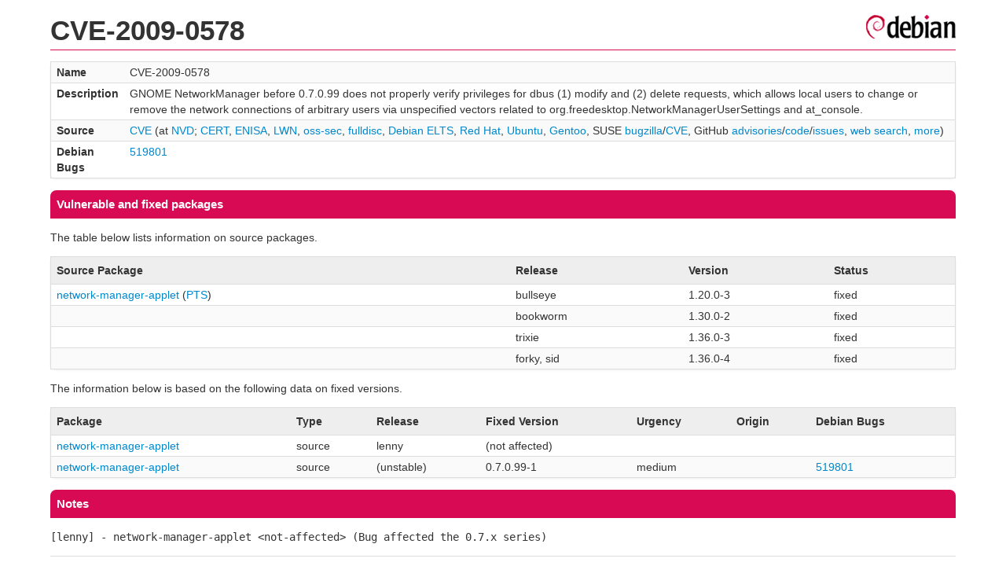

--- FILE ---
content_type: text/html; charset=UTF-8
request_url: https://security-tracker.debian.org/tracker/CVE-2009-0578
body_size: 1247
content:
<!DOCTYPE html>
<html><head><link type="text/css" rel="stylesheet" href="/tracker/style.css"> </link><script type="text/javascript" src="/tracker/script.js"> </script><title>CVE-2009-0578</title></head><body><header><h1>CVE-2009-0578</h1></header><table><tr><td><b>Name</b></td><td>CVE-2009-0578</td></tr><tr><td><b>Description</b></td><td>GNOME NetworkManager before 0.7.0.99 does not properly verify privileges for dbus (1) modify and (2) delete requests, which allows local users to change or remove the network connections of arbitrary users via unspecified vectors related to org.freedesktop.NetworkManagerUserSettings and at_console.</td></tr><tr><td><b>Source</b></td><td><a href="https://www.cve.org/CVERecord?id=CVE-2009-0578">CVE</a> (at <a href="https://nvd.nist.gov/vuln/detail/CVE-2009-0578">NVD</a>; <a href="https://www.kb.cert.org/vuls/byid?searchview=&amp;query=CVE-2009-0578">CERT</a>, <a href="https://euvd.enisa.europa.eu/vulnerability/CVE-2009-0578">ENISA</a>, <a href="https://lwn.net/Search/DoSearch?words=CVE-2009-0578">LWN</a>, <a href="https://marc.info/?l=oss-security&amp;s=CVE-2009-0578">oss-sec</a>, <a href="https://marc.info/?l=full-disclosure&amp;s=CVE-2009-0578">fulldisc</a>, <a href="https://deb.freexian.com/extended-lts/tracker/CVE-2009-0578">Debian ELTS</a>, <a href="https://bugzilla.redhat.com/show_bug.cgi?id=CVE-2009-0578">Red Hat</a>, <a href="https://ubuntu.com/security/CVE-2009-0578">Ubuntu</a>, <a href="https://bugs.gentoo.org/show_bug.cgi?id=CVE-2009-0578">Gentoo</a>, SUSE <a href="https://bugzilla.suse.com/show_bug.cgi?id=CVE-2009-0578">bugzilla</a>/<a href="https://www.suse.com/security/cve/CVE-2009-0578/">CVE</a>, GitHub <a href="https://github.com/advisories?query=CVE-2009-0578">advisories</a>/<a href="https://github.com/search?type=Code&amp;q=%22CVE-2009-0578%22">code</a>/<a href="https://github.com/search?type=Issues&amp;q=%22CVE-2009-0578%22">issues</a>, <a href="https://duckduckgo.com/html?q=%22CVE-2009-0578%22">web search</a>, <a href="https://oss-security.openwall.org/wiki/vendors">more</a>)</td></tr><tr><td><b>Debian Bugs</b></td><td><a href="https://bugs.debian.org/cgi-bin/bugreport.cgi?bug=519801">519801</a></td></tr></table><h2>Vulnerable and fixed packages</h2><p>The table below lists information on source packages.</p><table><tr><th>Source Package</th><th>Release</th><th>Version</th><th>Status</th></tr><tr><td><a href="/tracker/source-package/network-manager-applet">network-manager-applet</a> (<a href="https://tracker.debian.org/pkg/network-manager-applet">PTS</a>)</td><td>bullseye</td><td>1.20.0-3</td><td>fixed</td></tr><tr><td></td><td>bookworm</td><td>1.30.0-2</td><td>fixed</td></tr><tr><td></td><td>trixie</td><td>1.36.0-3</td><td>fixed</td></tr><tr><td></td><td>forky, sid</td><td>1.36.0-4</td><td>fixed</td></tr></table><p>The information below is based on the following data on fixed versions.</p><table><tr><th>Package</th><th>Type</th><th>Release</th><th>Fixed Version</th><th>Urgency</th><th>Origin</th><th>Debian Bugs</th></tr><tr><td><a href="/tracker/source-package/network-manager-applet">network-manager-applet</a></td><td>source</td><td>lenny</td><td>(not affected)</td><td></td><td></td><td></td></tr><tr><td><a href="/tracker/source-package/network-manager-applet">network-manager-applet</a></td><td>source</td><td>(unstable)</td><td>0.7.0.99-1</td><td>medium</td><td></td><td><a href="https://bugs.debian.org/cgi-bin/bugreport.cgi?bug=519801">519801</a></td></tr></table><h2>Notes</h2><pre><SPAN>[lenny] - network-manager-applet &lt;not-affected&gt; (Bug affected the 0.7.x series)</SPAN><br/></pre><hr/><form method="get" id="searchform" action="/tracker/">Search for package or bug name: <input type="text" name="query" onkeyup="onSearch(this.value)" onmousemove="onSearch(this.value)"/><input type="submit" value="Go"/> <a href="/tracker/data/report">Reporting problems</a></form><footer><p><a href="/tracker/">Home</a> - <a href="https://www.debian.org/security/">Debian Security</a> - <a href="https://salsa.debian.org/security-tracker-team/security-tracker/blob/master/bin/tracker_service.py">Source</a> <a href="https://salsa.debian.org/security-tracker-team/security-tracker">(Git)</a></p></footer></body></html>